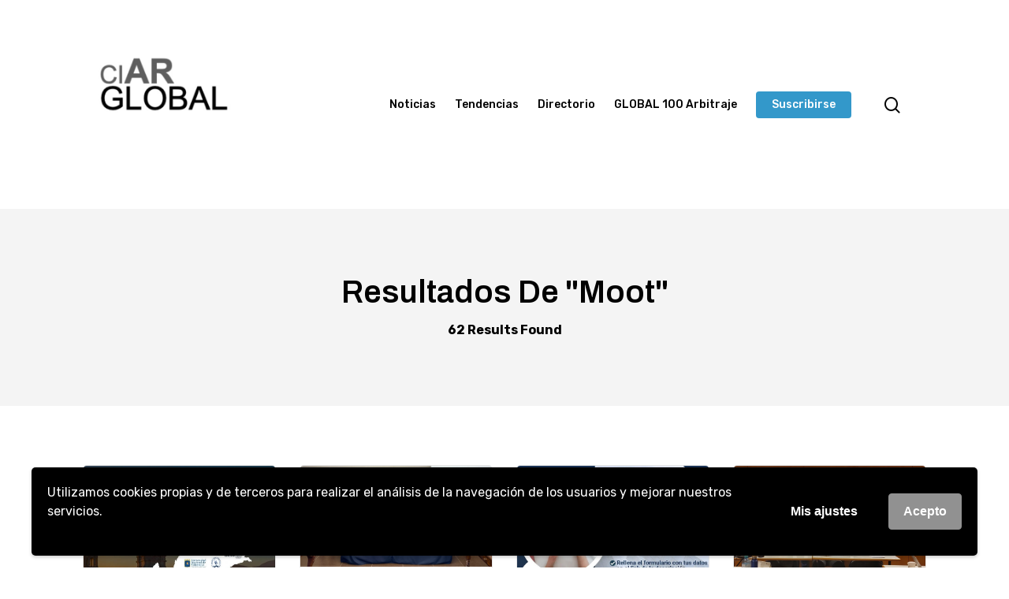

--- FILE ---
content_type: text/html; charset=UTF-8
request_url: https://ciarglobal.com/?s=moot
body_size: 15128
content:
<!DOCTYPE html>

<html lang="es" class="no-js" prefix="og: http://ogp.me/ns#">
<head>
<meta charset="UTF-8">
<title>You searched for moot &#124; Ciar Global</title>


<!-- SEO by Squirrly SEO 12.4.15 - https://plugin.squirrly.co/ -->

<meta name="robots" content="noindex,follow">
<meta name="googlebot" content="noindex,follow,max-snippet:-1,max-image-preview:large,max-video-preview:-1">
<meta name="bingbot" content="noindex,follow,max-snippet:-1,max-image-preview:large,max-video-preview:-1">

<meta name="description" content="ÚLTIMAS NOTICIAS ENTREVISTAS ENTREVISTAS ANÁLISIS" />
<meta name="keywords" content="deporte,Sports Arbitration Moot – SAM" />
<link rel="canonical" href="https://ciarglobal.com/search/moot" />

<link rel="next" href="https://ciarglobal.com/page/2/?s=moot" />
<link rel="alternate" type="application/rss+xml" href="https://ciarglobal.com/sitemap.xml" />

<meta name="dc.language" content="es" />
<meta name="dc.language.iso" content="es_ES" />
<meta name="dc.publisher" content="Redacción" />
<meta name="dc.title" content="You searched for moot &#124; Ciar Global" />
<meta name="dc.description" content="ÚLTIMAS NOTICIAS ENTREVISTAS ENTREVISTAS ANÁLISIS" />
<meta name="dc.date.issued" content="2017-09-04" />
<meta name="dc.date.updated" content="2022-05-23 11:10:45" />

<meta property="og:url" content="https://ciarglobal.com/search/moot" />
<meta property="og:title" content="You searched for moot &#124; Ciar Global" />
<meta property="og:description" content="ÚLTIMAS NOTICIAS ENTREVISTAS ENTREVISTAS ANÁLISIS" />
<meta property="og:type" content="website" />
<meta property="og:site_name" content="Ciar Global" />
<meta property="og:locale" content="es_ES" />

<meta property="twitter:url" content="https://ciarglobal.com/search/moot" />
<meta property="twitter:title" content="You searched for moot &#124; Ciar Global" />
<meta property="twitter:description" content="ÚLTIMAS NOTICIAS ENTREVISTAS ENTREVISTAS ANÁLISIS" />
<meta property="twitter:domain" content="Ciar Global" />
<meta property="twitter:card" content="summary" />
<meta property="twitter:site" content="https://twitter.com/CIAR_Global" />
<script async src='https://www.google-analytics.com/analytics.js'></script><script>(function(i,s,o,g,r,a,m){i['GoogleAnalyticsObject']=r;i[r]=i[r]||function(){(i[r].q=i[r].q||[]).push(arguments)},i[r].l=1*new Date();a=s.createElement(o), m=s.getElementsByTagName(o)[0];a.async=1;a.src=g;m.parentNode.insertBefore(a,m) })(window,document,'script','//www.google-analytics.com/analytics.js','ga'); ga('create', 'UA-68204553-1', 'auto');ga('send', 'pageview');</script>
<!-- /SEO by Squirrly SEO - WordPress SEO Plugin -->



	
	
	
	<meta name="viewport" content="width=device-width, initial-scale=1, maximum-scale=1, user-scalable=0" />
<link rel='dns-prefetch' href='//www.googletagmanager.com' />
<link rel='dns-prefetch' href='//fonts.googleapis.com' />
<link rel="alternate" type="application/rss+xml" title="Ciar Global &raquo; Feed" href="https://ciarglobal.com/feed/" />
<link rel="alternate" type="application/rss+xml" title="Ciar Global &raquo; Feed de los comentarios" href="https://ciarglobal.com/comments/feed/" />
<link rel="alternate" type="application/rss+xml" title="Ciar Global &raquo; Resultados de búsqueda del feed «moot»" href="https://ciarglobal.com/search/moot/feed/rss2/" />
<!-- ciarglobal.com is managing ads with Advanced Ads 2.0.16 – https://wpadvancedads.com/ --><script id="ciarg-ready">
			window.advanced_ads_ready=function(e,a){a=a||"complete";var d=function(e){return"interactive"===a?"loading"!==e:"complete"===e};d(document.readyState)?e():document.addEventListener("readystatechange",(function(a){d(a.target.readyState)&&e()}),{once:"interactive"===a})},window.advanced_ads_ready_queue=window.advanced_ads_ready_queue||[];		</script>
		<style id='wp-img-auto-sizes-contain-inline-css' type='text/css'>
img:is([sizes=auto i],[sizes^="auto," i]){contain-intrinsic-size:3000px 1500px}
/*# sourceURL=wp-img-auto-sizes-contain-inline-css */
</style>

<link rel='stylesheet' id='aca33b9c04-css' href='https://ciarglobal.com/wp-content/plugins/squirrly-seo/view/assets/css/frontend.min.css?ver=12.4.15' type='text/css' media='all' />
<style id='wp-emoji-styles-inline-css' type='text/css'>

	img.wp-smiley, img.emoji {
		display: inline !important;
		border: none !important;
		box-shadow: none !important;
		height: 1em !important;
		width: 1em !important;
		margin: 0 0.07em !important;
		vertical-align: -0.1em !important;
		background: none !important;
		padding: 0 !important;
	}
/*# sourceURL=wp-emoji-styles-inline-css */
</style>
<link rel='stylesheet' id='wp-block-library-css' href='https://ciarglobal.com/wp-includes/css/dist/block-library/style.min.css?ver=6.9' type='text/css' media='all' />
<style id='global-styles-inline-css' type='text/css'>
:root{--wp--preset--aspect-ratio--square: 1;--wp--preset--aspect-ratio--4-3: 4/3;--wp--preset--aspect-ratio--3-4: 3/4;--wp--preset--aspect-ratio--3-2: 3/2;--wp--preset--aspect-ratio--2-3: 2/3;--wp--preset--aspect-ratio--16-9: 16/9;--wp--preset--aspect-ratio--9-16: 9/16;--wp--preset--color--black: #000000;--wp--preset--color--cyan-bluish-gray: #abb8c3;--wp--preset--color--white: #ffffff;--wp--preset--color--pale-pink: #f78da7;--wp--preset--color--vivid-red: #cf2e2e;--wp--preset--color--luminous-vivid-orange: #ff6900;--wp--preset--color--luminous-vivid-amber: #fcb900;--wp--preset--color--light-green-cyan: #7bdcb5;--wp--preset--color--vivid-green-cyan: #00d084;--wp--preset--color--pale-cyan-blue: #8ed1fc;--wp--preset--color--vivid-cyan-blue: #0693e3;--wp--preset--color--vivid-purple: #9b51e0;--wp--preset--gradient--vivid-cyan-blue-to-vivid-purple: linear-gradient(135deg,rgb(6,147,227) 0%,rgb(155,81,224) 100%);--wp--preset--gradient--light-green-cyan-to-vivid-green-cyan: linear-gradient(135deg,rgb(122,220,180) 0%,rgb(0,208,130) 100%);--wp--preset--gradient--luminous-vivid-amber-to-luminous-vivid-orange: linear-gradient(135deg,rgb(252,185,0) 0%,rgb(255,105,0) 100%);--wp--preset--gradient--luminous-vivid-orange-to-vivid-red: linear-gradient(135deg,rgb(255,105,0) 0%,rgb(207,46,46) 100%);--wp--preset--gradient--very-light-gray-to-cyan-bluish-gray: linear-gradient(135deg,rgb(238,238,238) 0%,rgb(169,184,195) 100%);--wp--preset--gradient--cool-to-warm-spectrum: linear-gradient(135deg,rgb(74,234,220) 0%,rgb(151,120,209) 20%,rgb(207,42,186) 40%,rgb(238,44,130) 60%,rgb(251,105,98) 80%,rgb(254,248,76) 100%);--wp--preset--gradient--blush-light-purple: linear-gradient(135deg,rgb(255,206,236) 0%,rgb(152,150,240) 100%);--wp--preset--gradient--blush-bordeaux: linear-gradient(135deg,rgb(254,205,165) 0%,rgb(254,45,45) 50%,rgb(107,0,62) 100%);--wp--preset--gradient--luminous-dusk: linear-gradient(135deg,rgb(255,203,112) 0%,rgb(199,81,192) 50%,rgb(65,88,208) 100%);--wp--preset--gradient--pale-ocean: linear-gradient(135deg,rgb(255,245,203) 0%,rgb(182,227,212) 50%,rgb(51,167,181) 100%);--wp--preset--gradient--electric-grass: linear-gradient(135deg,rgb(202,248,128) 0%,rgb(113,206,126) 100%);--wp--preset--gradient--midnight: linear-gradient(135deg,rgb(2,3,129) 0%,rgb(40,116,252) 100%);--wp--preset--font-size--small: 13px;--wp--preset--font-size--medium: 20px;--wp--preset--font-size--large: 36px;--wp--preset--font-size--x-large: 42px;--wp--preset--spacing--20: 0.44rem;--wp--preset--spacing--30: 0.67rem;--wp--preset--spacing--40: 1rem;--wp--preset--spacing--50: 1.5rem;--wp--preset--spacing--60: 2.25rem;--wp--preset--spacing--70: 3.38rem;--wp--preset--spacing--80: 5.06rem;--wp--preset--shadow--natural: 6px 6px 9px rgba(0, 0, 0, 0.2);--wp--preset--shadow--deep: 12px 12px 50px rgba(0, 0, 0, 0.4);--wp--preset--shadow--sharp: 6px 6px 0px rgba(0, 0, 0, 0.2);--wp--preset--shadow--outlined: 6px 6px 0px -3px rgb(255, 255, 255), 6px 6px rgb(0, 0, 0);--wp--preset--shadow--crisp: 6px 6px 0px rgb(0, 0, 0);}:where(.is-layout-flex){gap: 0.5em;}:where(.is-layout-grid){gap: 0.5em;}body .is-layout-flex{display: flex;}.is-layout-flex{flex-wrap: wrap;align-items: center;}.is-layout-flex > :is(*, div){margin: 0;}body .is-layout-grid{display: grid;}.is-layout-grid > :is(*, div){margin: 0;}:where(.wp-block-columns.is-layout-flex){gap: 2em;}:where(.wp-block-columns.is-layout-grid){gap: 2em;}:where(.wp-block-post-template.is-layout-flex){gap: 1.25em;}:where(.wp-block-post-template.is-layout-grid){gap: 1.25em;}.has-black-color{color: var(--wp--preset--color--black) !important;}.has-cyan-bluish-gray-color{color: var(--wp--preset--color--cyan-bluish-gray) !important;}.has-white-color{color: var(--wp--preset--color--white) !important;}.has-pale-pink-color{color: var(--wp--preset--color--pale-pink) !important;}.has-vivid-red-color{color: var(--wp--preset--color--vivid-red) !important;}.has-luminous-vivid-orange-color{color: var(--wp--preset--color--luminous-vivid-orange) !important;}.has-luminous-vivid-amber-color{color: var(--wp--preset--color--luminous-vivid-amber) !important;}.has-light-green-cyan-color{color: var(--wp--preset--color--light-green-cyan) !important;}.has-vivid-green-cyan-color{color: var(--wp--preset--color--vivid-green-cyan) !important;}.has-pale-cyan-blue-color{color: var(--wp--preset--color--pale-cyan-blue) !important;}.has-vivid-cyan-blue-color{color: var(--wp--preset--color--vivid-cyan-blue) !important;}.has-vivid-purple-color{color: var(--wp--preset--color--vivid-purple) !important;}.has-black-background-color{background-color: var(--wp--preset--color--black) !important;}.has-cyan-bluish-gray-background-color{background-color: var(--wp--preset--color--cyan-bluish-gray) !important;}.has-white-background-color{background-color: var(--wp--preset--color--white) !important;}.has-pale-pink-background-color{background-color: var(--wp--preset--color--pale-pink) !important;}.has-vivid-red-background-color{background-color: var(--wp--preset--color--vivid-red) !important;}.has-luminous-vivid-orange-background-color{background-color: var(--wp--preset--color--luminous-vivid-orange) !important;}.has-luminous-vivid-amber-background-color{background-color: var(--wp--preset--color--luminous-vivid-amber) !important;}.has-light-green-cyan-background-color{background-color: var(--wp--preset--color--light-green-cyan) !important;}.has-vivid-green-cyan-background-color{background-color: var(--wp--preset--color--vivid-green-cyan) !important;}.has-pale-cyan-blue-background-color{background-color: var(--wp--preset--color--pale-cyan-blue) !important;}.has-vivid-cyan-blue-background-color{background-color: var(--wp--preset--color--vivid-cyan-blue) !important;}.has-vivid-purple-background-color{background-color: var(--wp--preset--color--vivid-purple) !important;}.has-black-border-color{border-color: var(--wp--preset--color--black) !important;}.has-cyan-bluish-gray-border-color{border-color: var(--wp--preset--color--cyan-bluish-gray) !important;}.has-white-border-color{border-color: var(--wp--preset--color--white) !important;}.has-pale-pink-border-color{border-color: var(--wp--preset--color--pale-pink) !important;}.has-vivid-red-border-color{border-color: var(--wp--preset--color--vivid-red) !important;}.has-luminous-vivid-orange-border-color{border-color: var(--wp--preset--color--luminous-vivid-orange) !important;}.has-luminous-vivid-amber-border-color{border-color: var(--wp--preset--color--luminous-vivid-amber) !important;}.has-light-green-cyan-border-color{border-color: var(--wp--preset--color--light-green-cyan) !important;}.has-vivid-green-cyan-border-color{border-color: var(--wp--preset--color--vivid-green-cyan) !important;}.has-pale-cyan-blue-border-color{border-color: var(--wp--preset--color--pale-cyan-blue) !important;}.has-vivid-cyan-blue-border-color{border-color: var(--wp--preset--color--vivid-cyan-blue) !important;}.has-vivid-purple-border-color{border-color: var(--wp--preset--color--vivid-purple) !important;}.has-vivid-cyan-blue-to-vivid-purple-gradient-background{background: var(--wp--preset--gradient--vivid-cyan-blue-to-vivid-purple) !important;}.has-light-green-cyan-to-vivid-green-cyan-gradient-background{background: var(--wp--preset--gradient--light-green-cyan-to-vivid-green-cyan) !important;}.has-luminous-vivid-amber-to-luminous-vivid-orange-gradient-background{background: var(--wp--preset--gradient--luminous-vivid-amber-to-luminous-vivid-orange) !important;}.has-luminous-vivid-orange-to-vivid-red-gradient-background{background: var(--wp--preset--gradient--luminous-vivid-orange-to-vivid-red) !important;}.has-very-light-gray-to-cyan-bluish-gray-gradient-background{background: var(--wp--preset--gradient--very-light-gray-to-cyan-bluish-gray) !important;}.has-cool-to-warm-spectrum-gradient-background{background: var(--wp--preset--gradient--cool-to-warm-spectrum) !important;}.has-blush-light-purple-gradient-background{background: var(--wp--preset--gradient--blush-light-purple) !important;}.has-blush-bordeaux-gradient-background{background: var(--wp--preset--gradient--blush-bordeaux) !important;}.has-luminous-dusk-gradient-background{background: var(--wp--preset--gradient--luminous-dusk) !important;}.has-pale-ocean-gradient-background{background: var(--wp--preset--gradient--pale-ocean) !important;}.has-electric-grass-gradient-background{background: var(--wp--preset--gradient--electric-grass) !important;}.has-midnight-gradient-background{background: var(--wp--preset--gradient--midnight) !important;}.has-small-font-size{font-size: var(--wp--preset--font-size--small) !important;}.has-medium-font-size{font-size: var(--wp--preset--font-size--medium) !important;}.has-large-font-size{font-size: var(--wp--preset--font-size--large) !important;}.has-x-large-font-size{font-size: var(--wp--preset--font-size--x-large) !important;}
/*# sourceURL=global-styles-inline-css */
</style>

<style id='classic-theme-styles-inline-css' type='text/css'>
/*! This file is auto-generated */
.wp-block-button__link{color:#fff;background-color:#32373c;border-radius:9999px;box-shadow:none;text-decoration:none;padding:calc(.667em + 2px) calc(1.333em + 2px);font-size:1.125em}.wp-block-file__button{background:#32373c;color:#fff;text-decoration:none}
/*# sourceURL=/wp-includes/css/classic-themes.min.css */
</style>
<link rel='stylesheet' id='salient-social-css' href='https://ciarglobal.com/wp-content/plugins/salient-social/css/style.css?ver=1.1' type='text/css' media='all' />
<style id='salient-social-inline-css' type='text/css'>

  .sharing-default-minimal .nectar-love.loved,
  body .nectar-social[data-color-override="override"].fixed > a:before, 
  body .nectar-social[data-color-override="override"].fixed .nectar-social-inner a,
  .sharing-default-minimal .nectar-social[data-color-override="override"] .nectar-social-inner a:hover {
    background-color: #3398ca;
  }
  .nectar-social.hover .nectar-love.loved,
  .nectar-social.hover > .nectar-love-button a:hover,
  .nectar-social[data-color-override="override"].hover > div a:hover,
  #single-below-header .nectar-social[data-color-override="override"].hover > div a:hover,
  .nectar-social[data-color-override="override"].hover .share-btn:hover,
  .sharing-default-minimal .nectar-social[data-color-override="override"] .nectar-social-inner a {
    border-color: #3398ca;
  }
  #single-below-header .nectar-social.hover .nectar-love.loved i,
  #single-below-header .nectar-social.hover[data-color-override="override"] a:hover,
  #single-below-header .nectar-social.hover[data-color-override="override"] a:hover i,
  #single-below-header .nectar-social.hover .nectar-love-button a:hover i,
  .nectar-love:hover i,
  .hover .nectar-love:hover .total_loves,
  .nectar-love.loved i,
  .nectar-social.hover .nectar-love.loved .total_loves,
  .nectar-social.hover .share-btn:hover, 
  .nectar-social[data-color-override="override"].hover .nectar-social-inner a:hover,
  .nectar-social[data-color-override="override"].hover > div:hover span,
  .sharing-default-minimal .nectar-social[data-color-override="override"] .nectar-social-inner a:not(:hover) i,
  .sharing-default-minimal .nectar-social[data-color-override="override"] .nectar-social-inner a:not(:hover) {
    color: #3398ca;
  }
/*# sourceURL=salient-social-inline-css */
</style>
<link rel='stylesheet' id='wp-show-posts-css' href='https://ciarglobal.com/wp-content/plugins/wp-show-posts/css/wp-show-posts-min.css?ver=1.1.6' type='text/css' media='all' />
<link rel='stylesheet' id='font-awesome-css' href='https://ciarglobal.com/wp-content/themes/salient/css/font-awesome.min.css?ver=4.6.4' type='text/css' media='all' />
<link rel='stylesheet' id='salient-grid-system-css' href='https://ciarglobal.com/wp-content/themes/salient/css/grid-system.css?ver=12.1.3' type='text/css' media='all' />
<link rel='stylesheet' id='main-styles-css' href='https://ciarglobal.com/wp-content/themes/salient/css/style.css?ver=12.1.3' type='text/css' media='all' />
<style id='main-styles-inline-css' type='text/css'>

		#page-header-bg { 
			background-color: #f4f4f4; 
		}
		#page-header-bg h1, #page-header-bg .result-num {
			color: #000000;
		}
		
html:not(.page-trans-loaded) { background-color: #ffffff; }
/*# sourceURL=main-styles-inline-css */
</style>
<link rel='stylesheet' id='nectar-ocm-simple-css' href='https://ciarglobal.com/wp-content/themes/salient/css/off-canvas/simple-dropdown.css?ver=12.1.3' type='text/css' media='all' />
<link rel='stylesheet' id='magnific-css' href='https://ciarglobal.com/wp-content/themes/salient/css/plugins/magnific.css?ver=8.6.0' type='text/css' media='all' />
<link rel='stylesheet' id='nectar_default_font_open_sans-css' href='https://fonts.googleapis.com/css?family=Open+Sans%3A300%2C400%2C600%2C700&#038;subset=latin%2Clatin-ext' type='text/css' media='all' />
<link rel='stylesheet' id='responsive-css' href='https://ciarglobal.com/wp-content/themes/salient/css/responsive.css?ver=12.1.3' type='text/css' media='all' />
<link rel='stylesheet' id='salient-child-style-css' href='https://ciarglobal.com/wp-content/themes/salient-child/style.css?ver=12.1.3' type='text/css' media='all' />
<link rel='stylesheet' id='skin-material-css' href='https://ciarglobal.com/wp-content/themes/salient/css/skin-material.css?ver=12.1.3' type='text/css' media='all' />
<link rel='stylesheet' id='nectar-widget-posts-css' href='https://ciarglobal.com/wp-content/themes/salient/css/elements/widget-nectar-posts.css?ver=12.1.3' type='text/css' media='all' />
<link rel='stylesheet' id='dynamic-css-css' href='https://ciarglobal.com/wp-content/themes/salient/css/salient-dynamic-styles.css?ver=90860' type='text/css' media='all' />
<style id='dynamic-css-inline-css' type='text/css'>
@media only screen and (min-width:1000px){body #ajax-content-wrap.no-scroll{min-height:calc(100vh - 265px);height:calc(100vh - 265px)!important;}}@media only screen and (min-width:1000px){#page-header-wrap.fullscreen-header,#page-header-wrap.fullscreen-header #page-header-bg,html:not(.nectar-box-roll-loaded) .nectar-box-roll > #page-header-bg.fullscreen-header,.nectar_fullscreen_zoom_recent_projects,#nectar_fullscreen_rows:not(.afterLoaded) > div{height:calc(100vh - 264px);}.wpb_row.vc_row-o-full-height.top-level,.wpb_row.vc_row-o-full-height.top-level > .col.span_12{min-height:calc(100vh - 264px);}html:not(.nectar-box-roll-loaded) .nectar-box-roll > #page-header-bg.fullscreen-header{top:265px;}.nectar-slider-wrap[data-fullscreen="true"]:not(.loaded),.nectar-slider-wrap[data-fullscreen="true"]:not(.loaded) .swiper-container{height:calc(100vh - 263px)!important;}.admin-bar .nectar-slider-wrap[data-fullscreen="true"]:not(.loaded),.admin-bar .nectar-slider-wrap[data-fullscreen="true"]:not(.loaded) .swiper-container{height:calc(100vh - 263px - 32px)!important;}}#nectar_fullscreen_rows{background-color:;}
body, .toggle h3 a, body .ui-widget, table, .bar_graph li span strong, #slide-out-widget-area .tagcloud a, body .container .woocommerce-message a.button, #search-results .result .title span, .woocommerce ul.products li.product h3, .woocommerce-page ul.products li.product h3, .row .col.section-title .nectar-love span, body .nectar-love span, body .nectar-social .nectar-love .nectar-love-count, body .carousel-heading h2, .sharing-default-minimal .nectar-social .social-text, body .sharing-default-minimal .nectar-love, .widget ul.nectar_widget[class*="nectar_blog_posts_"] > li .post-date, .single [data-post-hs="default_minimal"] #single-below-header span, .single .heading-title[data-header-style="default_minimal"] #single-below-header span {
    font-family: Rubik;
    font-size: 14px;
    line-height: 24px;
    font-weight: 400;
}

.blog-recent[data-style="minimal"] .meta {
    margin-bottom: 13px;
    display: none;
}

#sidebar .widget .nectar_widget[class*="nectar_blog_posts_"] > li .post-date {
    color: rgba(0,0,0,1);
    -webkit-transition: color 0.4s cubic-bezier(0.25, 1, 0.2, 1);
    transition: color 0.4s cubic-bezier(0.25, 1, 0.2, 1);
    display: none;
}

body.material:not([data-button-style^="rounded"]) .nectar-button.has-icon.large:not(.see-through):not(.see-through-2):not(.see-through-3) {
    padding-right: 39px;
    padding-left: 46px;
    display: none;
}

.nectar-post-grid .meta-date {
    margin-top: 20px;
    line-height: 1.1em;
    display: none;
    transition: color 0.45s cubic-bezier(.15,.75,.5,1) 0s;
}

body #page-header-bg h1, html body .row .col.section-title h1, .nectar-box-roll .overlaid-content h1 {
    font-family: 'Archivo';
    font-size: 50px;
    line-height: 60px;
    font-weight: 600;
}

.masonry.material .masonry-blog-item .grav-wrap img, .related-posts[data-style="material"] .grav-wrap img, .post-area.featured_img_left article .grav-wrap img, .nectar-recent-posts-single_featured .grav-wrap img, [data-style="list_featured_first_row"] .grav-wrap img {
    border-radius: 50%;
    width: 38px;
    height: 38px;
    margin-bottom: 0;
    margin-right: 13px;
    vertical-align: middle;
    display: inline-block;
    transition: all 0.4s cubic-bezier(0.2, 1, 0.2, 1);
    display: none;
}

body #sidebar h4, body .widget h4, body #footer-outer .widget h4 {
    font-family: Rubik;
    font-weight: 600!important;
    font-size: 20px;
    color: #000000;
}

.blog-recent[data-style="minimal"] .col i {
    background-color: transparent;
    color: inherit;
    height: auto;
    font-size: 20px;
    width: 23px;
    top: 0px;
    transition: transform .33s cubic-bezier(.75,0,.18,1);
    -webkit-transition: transform .33s cubic-bezier(.75,0,.18,1);
}



.masonry.material .masonry-blog-item .meta-category a, .related-posts[data-style="material"] .meta-category a, .post-area.featured_img_left article .meta-category a, .nectar-recent-posts-slider_multiple_visible .recent-post-container.container .strong a, .auto_meta_overlaid_spaced .masonry-blog-item .meta-category a {
    font-size: 14px;
    line-height: 19px;
    position: relative;
    display: inline-block;
    font-weight: 600;
    margin: 0 10px 10px 0;
    display: none;
}

.nectar-hor-list-item {
    box-sizing: border-box;
    position: relative;
    border-bottom: 1px solid rgba(0,0,0,0.12);
    /* padding: 10px; */
    padding-left: 20px;
    padding-right: 20px;
    padding-top: 8px;
    padding-bottom: 8px;
    margin-bottom: 0;
    -webkit-transition: all .4s cubic-bezier(0.2,0,0.15,1);
    -ms-transition: all .4s cubic-bezier(0.2,0,0.15,1);
    transition: all .4s cubic-bezier(0.2,0,0.15,1);
}
/*# sourceURL=dynamic-css-inline-css */
</style>
<link rel='stylesheet' id='redux-google-fonts-salient_redux-css' href='https://fonts.googleapis.com/css?family=Rubik%3A500%2C700%2C400%7CArchivo+Black%3A400%7CArchivo%3A600%2C700%7CNunito%3A400italic%2C400%7CMontserrat%3A500&#038;subset=latin&#038;ver=1741873519' type='text/css' media='all' />
<link rel='stylesheet' id='wpgdprc-front-css-css' href='https://ciarglobal.com/wp-content/plugins/wp-gdpr-compliance/Assets/css/front.css?ver=1706528382' type='text/css' media='all' />
<style id='wpgdprc-front-css-inline-css' type='text/css'>
:root{--wp-gdpr--bar--background-color: #000000;--wp-gdpr--bar--color: #ffffff;--wp-gdpr--button--background-color: #919191;--wp-gdpr--button--background-color--darken: #6a6a6a;--wp-gdpr--button--color: #ffffff;}
/*# sourceURL=wpgdprc-front-css-inline-css */
</style>
<script type="text/javascript" src="https://ciarglobal.com/wp-includes/js/dist/hooks.min.js?ver=dd5603f07f9220ed27f1" id="wp-hooks-js"></script>
<script type="text/javascript" id="say-what-js-js-extra">
/* <![CDATA[ */
var say_what_data = {"replacements":{"salient-core|Read Article|":"Leer art\u00edculo","salient|Category|":"Categor\u00eda","salient|Recommended For You|":"Art\u00edculos Relacionados","salient|Previous Post|":"Art\u00edculo Anterior","salient|Next Post|":"Art\u00edculo Siguiente","salient|Leave a Reply|":"Escribe un comentario","salient|My comment is..|":"Mi comentario es...","salient|Name|":"Nombre","salient|Save my name, email, and website in this browser for the next time I comment.|":"Guardar mi nombre, correo electr\u00f3nico y sitio web en este navegador para la pr\u00f3xima vez que comente.","salient|Tag|":"Etiqueta","salient|By|":"Por","salient|No Comments|":"Sin comentarios","salient|Submit Comment|":"Enviar Comentario","salient|Results For|":"Resultados de","salient-core|Results Found|":"Resultados Encontrados","salient|Page Not Found|":"P\u00e1gina no encontrada","salient|Back Home|":"Volver al inicio","salient|Page|":"P\u00e1gina","salient|Blog Post|":"Art\u00edculo","salient|Read More|":" ","salient|Search|":"Buscar","salient|Hit enter to search or ESC to close|":"Presione enter para buscar o ESC para cerrar"}};
//# sourceURL=say-what-js-js-extra
/* ]]> */
</script>
<script type="text/javascript" src="https://ciarglobal.com/wp-content/plugins/say-what/assets/build/frontend.js?ver=fd31684c45e4d85aeb4e" id="say-what-js-js"></script>
<script type="text/javascript" src="https://ciarglobal.com/wp-includes/js/jquery/jquery.min.js?ver=3.7.1" id="jquery-core-js"></script>
<script type="text/javascript" src="https://ciarglobal.com/wp-includes/js/jquery/jquery-migrate.min.js?ver=3.4.1" id="jquery-migrate-js"></script>

<!-- Fragmento de código de la etiqueta de Google (gtag.js) añadida por Site Kit -->
<!-- Fragmento de código de Google Analytics añadido por Site Kit -->
<script type="text/javascript" src="https://www.googletagmanager.com/gtag/js?id=GT-K82QHNF" id="google_gtagjs-js" async></script>
<script type="text/javascript" id="google_gtagjs-js-after">
/* <![CDATA[ */
window.dataLayer = window.dataLayer || [];function gtag(){dataLayer.push(arguments);}
gtag("set","linker",{"domains":["ciarglobal.com"]});
gtag("js", new Date());
gtag("set", "developer_id.dZTNiMT", true);
gtag("config", "GT-K82QHNF");
//# sourceURL=google_gtagjs-js-after
/* ]]> */
</script>
<script type="text/javascript" id="wpgdprc-front-js-js-extra">
/* <![CDATA[ */
var wpgdprcFront = {"ajaxUrl":"https://ciarglobal.com/wp-admin/admin-ajax.php","ajaxNonce":"49d72df5a4","ajaxArg":"security","pluginPrefix":"wpgdprc","blogId":"1","isMultiSite":"","locale":"es_ES","showSignUpModal":"","showFormModal":"","cookieName":"wpgdprc-consent-2","consentVersion":"2","path":"/","prefix":"wpgdprc","consents":[{"ID":1,"required":false,"placement":"head","content":"\u003Cscript type=\"text/javascript\"\u003E \u003C/script\u003E"}]};
//# sourceURL=wpgdprc-front-js-js-extra
/* ]]> */
</script>
<script type="text/javascript" src="https://ciarglobal.com/wp-content/plugins/wp-gdpr-compliance/Assets/js/front.min.js?ver=1706528382" id="wpgdprc-front-js-js"></script>
<link rel="https://api.w.org/" href="https://ciarglobal.com/wp-json/" /><link rel="EditURI" type="application/rsd+xml" title="RSD" href="https://ciarglobal.com/xmlrpc.php?rsd" />
<meta name="generator" content="WordPress 6.9" />
<meta name="generator" content="Site Kit by Google 1.170.0" /><!-- HFCM by 99 Robots - Snippet # 1: Facebook Domain Verification -->
<meta name="facebook-domain-verification" content="r6jxm6pdnpyxnyrm3k4ltn448nj1gl" />
<!-- /end HFCM by 99 Robots -->
<script type="text/javascript"> var root = document.getElementsByTagName( "html" )[0]; root.setAttribute( "class", "js" ); </script>
<!-- Metaetiquetas de Google AdSense añadidas por Site Kit -->
<meta name="google-adsense-platform-account" content="ca-host-pub-2644536267352236">
<meta name="google-adsense-platform-domain" content="sitekit.withgoogle.com">
<!-- Acabar con las metaetiquetas de Google AdSense añadidas por Site Kit -->
<meta name="generator" content="Powered by WPBakery Page Builder - drag and drop page builder for WordPress."/>
<link rel="icon" href="https://ciarglobal.com/wp-content/uploads/2025/03/cropped-logo-CIAR-Global-gris-32x32.jpg" sizes="32x32" />
<link rel="icon" href="https://ciarglobal.com/wp-content/uploads/2025/03/cropped-logo-CIAR-Global-gris-192x192.jpg" sizes="192x192" />
<link rel="apple-touch-icon" href="https://ciarglobal.com/wp-content/uploads/2025/03/cropped-logo-CIAR-Global-gris-180x180.jpg" />
<meta name="msapplication-TileImage" content="https://ciarglobal.com/wp-content/uploads/2025/03/cropped-logo-CIAR-Global-gris-270x270.jpg" />
<noscript><style> .wpb_animate_when_almost_visible { opacity: 1; }</style></noscript>	
</head>


<body data-rsssl=1 class="search search-results wp-theme-salient wp-child-theme-salient-child material wpb-js-composer js-comp-ver-6.4.1 vc_responsive aa-prefix-ciarg-" data-footer-reveal="1" data-footer-reveal-shadow="none" data-header-format="default" data-body-border="off" data-boxed-style="" data-header-breakpoint="1190" data-dropdown-style="minimal" data-cae="easeOutQuart" data-cad="700" data-megamenu-width="full-width" data-aie="zoom-out" data-ls="magnific" data-apte="standard" data-hhun="0" data-fancy-form-rcs="default" data-form-style="minimal" data-form-submit="regular" data-is="minimal" data-button-style="slightly_rounded_shadow" data-user-account-button="false" data-flex-cols="true" data-col-gap="default" data-header-inherit-rc="false" data-header-search="true" data-animated-anchors="true" data-ajax-transitions="true" data-full-width-header="false" data-slide-out-widget-area="true" data-slide-out-widget-area-style="simple" data-user-set-ocm="off" data-loading-animation="none" data-bg-header="false" data-responsive="1" data-ext-responsive="true" data-header-resize="1" data-header-color="custom" data-transparent-header="false" data-cart="false" data-remove-m-parallax="" data-remove-m-video-bgs="" data-m-animate="0" data-force-header-trans-color="light" data-smooth-scrolling="0" data-permanent-transparent="false" >
	
	<script type="text/javascript"> if(navigator.userAgent.match(/(Android|iPod|iPhone|iPad|BlackBerry|IEMobile|Opera Mini)/)) { document.body.className += " using-mobile-browser "; } </script><div class="ocm-effect-wrap"><div class="ocm-effect-wrap-inner"><div id="ajax-loading-screen" data-disable-mobile="1" data-disable-fade-on-click="0" data-effect="standard" data-method="standard"><div class="loading-icon none"><div class="material-icon">
									 <div class="spinner">
										 <div class="right-side"><div class="bar"></div></div>
										 <div class="left-side"><div class="bar"></div></div>
									 </div>
									 <div class="spinner color-2">
										 <div class="right-side"><div class="bar"></div></div>
										 <div class="left-side"><div class="bar"></div></div>
									 </div>
								 </div></div></div>	
	<div id="header-space"  data-header-mobile-fixed='1'></div> 
	
		
	<div id="header-outer" data-has-menu="true" data-has-buttons="yes" data-header-button_style="default" data-using-pr-menu="false" data-mobile-fixed="1" data-ptnm="false" data-lhe="animated_underline" data-user-set-bg="#ffffff" data-format="default" data-permanent-transparent="false" data-megamenu-rt="1" data-remove-fixed="0" data-header-resize="1" data-cart="false" data-transparency-option="0" data-box-shadow="none" data-shrink-num="6" data-using-secondary="0" data-using-logo="1" data-logo-height="225" data-m-logo-height="210" data-padding="20" data-full-width="false" data-condense="false" >
		
		
<div id="search-outer" class="nectar">
	<div id="search">
		<div class="container">
			 <div id="search-box">
				 <div class="inner-wrap">
					 <div class="col span_12">
						  <form role="search" action="https://ciarglobal.com/" method="GET">
														 <input type="text" name="s"  value="" placeholder="Buscar" /> 
							 								
						<span>Presione enter para buscar o ESC para cerrar</span>						</form>
					</div><!--/span_12-->
				</div><!--/inner-wrap-->
			 </div><!--/search-box-->
			 <div id="close"><a href="#">
				<span class="close-wrap"> <span class="close-line close-line1"></span> <span class="close-line close-line2"></span> </span>				 </a></div>
		 </div><!--/container-->
	</div><!--/search-->
</div><!--/search-outer-->

<header id="top">
	<div class="container">
		<div class="row">
			<div class="col span_3">
				<a id="logo" href="https://ciarglobal.com" data-supplied-ml-starting-dark="false" data-supplied-ml-starting="false" data-supplied-ml="false" >
					<img class="stnd default-logo" alt="Ciar Global" src="https://ciarglobal.com/wp-content/uploads/2025/03/cropped-logo-CIAR-Global-gris.jpg" srcset="https://ciarglobal.com/wp-content/uploads/2025/03/cropped-logo-CIAR-Global-gris.jpg 1x, https://ciarglobal.com/wp-content/uploads/2025/03/cropped-logo-CIAR-Global-gris.jpg 2x" /> 
				</a>
				
							</div><!--/span_3-->
			
			<div class="col span_9 col_last">
									<a class="mobile-search" href="#searchbox"><span class="nectar-icon icon-salient-search" aria-hidden="true"></span></a>
										<div class="slide-out-widget-area-toggle mobile-icon simple" data-custom-color="false" data-icon-animation="simple-transform">
						<div> <a href="#sidewidgetarea" aria-label="Navigation Menu" aria-expanded="false" class="closed">
							<span aria-hidden="true"> <i class="lines-button x2"> <i class="lines"></i> </i> </span>
						</a></div> 
					</div>
								
									
					<nav>
						
						<ul class="sf-menu">	
							<li id="menu-item-9163" class="menu-item menu-item-type-post_type menu-item-object-page menu-item-has-children menu-item-9163"><a href="https://ciarglobal.com/noticias-de-arbitraje/">Noticias</a>
<ul class="sub-menu">
	<li id="menu-item-37" class="menu-item menu-item-type-post_type menu-item-object-page menu-item-37"><a href="https://ciarglobal.com/entrevistas-arbitraje/">Entrevistas</a></li>
	<li id="menu-item-36" class="menu-item menu-item-type-post_type menu-item-object-page menu-item-36"><a href="https://ciarglobal.com/analisis-arbitraje/">Análisis</a></li>
	<li id="menu-item-13512" class="menu-item menu-item-type-taxonomy menu-item-object-category menu-item-13512"><a href="https://ciarglobal.com/category/moving-arbitration-up/">Moving Arbitration Up</a></li>
	<li id="menu-item-299" class="menu-item menu-item-type-post_type menu-item-object-page menu-item-299"><a href="https://ciarglobal.com/eventos-arbitraje/">Eventos</a></li>
	<li id="menu-item-12844" class="menu-item menu-item-type-taxonomy menu-item-object-category menu-item-12844"><a href="https://ciarglobal.com/category/personas/">Personas</a></li>
	<li id="menu-item-34" class="menu-item menu-item-type-post_type menu-item-object-page menu-item-34"><a href="https://ciarglobal.com/blog-arbitraje/">Blog</a></li>
	<li id="menu-item-12617" class="menu-item menu-item-type-taxonomy menu-item-object-category menu-item-12617"><a href="https://ciarglobal.com/category/ciarglobal-news-by-jiggslaw/">News by JIGGSLAW</a></li>
</ul>
</li>
<li id="menu-item-13101" class="menu-item menu-item-type-taxonomy menu-item-object-category menu-item-13101"><a href="https://ciarglobal.com/category/tendencias/">Tendencias</a></li>
<li id="menu-item-3589" class="menu-item menu-item-type-post_type menu-item-object-page menu-item-3589"><a href="https://ciarglobal.com/directorio-de-arbitraje/">Directorio</a></li>
<li id="menu-item-5733" class="menu-item menu-item-type-post_type menu-item-object-page menu-item-5733"><a href="https://ciarglobal.com/global100-arbitraje/">GLOBAL 100 Arbitraje</a></li>
<li id="menu-item-9458" class="menu-item menu-item-type-post_type menu-item-object-page button_solid_color menu-item-9458"><a href="https://ciarglobal.com/suscribirse/">Suscribirse</a></li>
						</ul>
						

													<ul class="buttons sf-menu" data-user-set-ocm="off">
								
								<li id="search-btn"><div><a href="#searchbox"><span class="icon-salient-search" aria-hidden="true"></span></a></div> </li>								
							</ul>
												
					</nav>
					
										
				</div><!--/span_9-->
				
								
			</div><!--/row-->
			
<div id="mobile-menu" data-mobile-fixed="1">    
	
	<div class="inner">
		
				
		<div class="menu-items-wrap" data-has-secondary-text="false">
			
			<ul>
				<li class="menu-item menu-item-type-post_type menu-item-object-page menu-item-has-children menu-item-9163"><a href="https://ciarglobal.com/noticias-de-arbitraje/">Noticias</a>
<ul class="sub-menu">
	<li class="menu-item menu-item-type-post_type menu-item-object-page menu-item-37"><a href="https://ciarglobal.com/entrevistas-arbitraje/">Entrevistas</a></li>
	<li class="menu-item menu-item-type-post_type menu-item-object-page menu-item-36"><a href="https://ciarglobal.com/analisis-arbitraje/">Análisis</a></li>
	<li class="menu-item menu-item-type-taxonomy menu-item-object-category menu-item-13512"><a href="https://ciarglobal.com/category/moving-arbitration-up/">Moving Arbitration Up</a></li>
	<li class="menu-item menu-item-type-post_type menu-item-object-page menu-item-299"><a href="https://ciarglobal.com/eventos-arbitraje/">Eventos</a></li>
	<li class="menu-item menu-item-type-taxonomy menu-item-object-category menu-item-12844"><a href="https://ciarglobal.com/category/personas/">Personas</a></li>
	<li class="menu-item menu-item-type-post_type menu-item-object-page menu-item-34"><a href="https://ciarglobal.com/blog-arbitraje/">Blog</a></li>
	<li class="menu-item menu-item-type-taxonomy menu-item-object-category menu-item-12617"><a href="https://ciarglobal.com/category/ciarglobal-news-by-jiggslaw/">News by JIGGSLAW</a></li>
</ul>
</li>
<li class="menu-item menu-item-type-taxonomy menu-item-object-category menu-item-13101"><a href="https://ciarglobal.com/category/tendencias/">Tendencias</a></li>
<li class="menu-item menu-item-type-post_type menu-item-object-page menu-item-3589"><a href="https://ciarglobal.com/directorio-de-arbitraje/">Directorio</a></li>
<li class="menu-item menu-item-type-post_type menu-item-object-page menu-item-5733"><a href="https://ciarglobal.com/global100-arbitraje/">GLOBAL 100 Arbitraje</a></li>
<li class="menu-item menu-item-type-post_type menu-item-object-page menu-item-9458"><a href="https://ciarglobal.com/suscribirse/">Suscribirse</a></li>
				
				 
			</ul>
			
						
		</div><!--/menu-items-wrap-->
		
		<div class="below-menu-items-wrap">
					</div><!--/below-menu-items-wrap-->
	
	</div><!--/inner-->
	
</div><!--/mobile-menu-->
		</div><!--/container-->
	</header>
		
	</div>
	
		
	<div id="ajax-content-wrap">
		
		
<div id="page-header-bg" data-midnight="light" data-text-effect="none" data-bg-pos="center" data-alignment="center" data-alignment-v="middle" data-height="250">
	
		
	<div class="container">
		<div class="row">
			<div class="col span_6 ">
				<div class="inner-wrap">
					<h1>Resultados de <span>"moot"</span></h1>	
					<span class="result-num">62 results found</span>					</div>
				</div>
			</div>
		</div>
	</div>


<div class="container-wrap" data-layout="masonry-no-sidebar">
	
	<div class="container main-content">

		<div class="row">
			
						<div class="col span_12">
				
				<div id="search-results" data-layout="masonry-no-sidebar">
						
													<article class="result" data-post-thumb="1">
									<div class="inner-wrap">
										<a href="https://ciarglobal.com/ii-moot-de-arbitraje-peruano-23-de-mayo-22-de-junio-de-2024/"><img width="819" height="1024" src="https://ciarglobal.com/wp-content/uploads/2024/04/MAP-2024.jpg" class="attachment-full size-full skip-lazy wp-post-image" alt="" title="" decoding="async" fetchpriority="high" srcset="https://ciarglobal.com/wp-content/uploads/2024/04/MAP-2024.jpg 819w, https://ciarglobal.com/wp-content/uploads/2024/04/MAP-2024-240x300.jpg 240w, https://ciarglobal.com/wp-content/uploads/2024/04/MAP-2024-768x960.jpg 768w" sizes="(max-width: 819px) 100vw, 819px" /></a>										<h2 class="title"><a href="https://ciarglobal.com/ii-moot-de-arbitraje-peruano-23-de-mayo-22-de-junio-de-2024/">II Moot de Arbitraje Peruano, 23 de mayo-22 de junio de 2024</a> <span>Artículo</span></h2>
																			</div>
								</article><!--/search-result-->	
								
																<article class="result" data-post-thumb="1">
									<div class="inner-wrap">
										<a href="https://ciarglobal.com/celebrado-el-i-moot-de-arbitraje-peruano/"><img width="600" height="317" src="https://ciarglobal.com/wp-content/uploads/2023/07/moot-peru.png" class="attachment-full size-full skip-lazy wp-post-image" alt="" title="" decoding="async" srcset="https://ciarglobal.com/wp-content/uploads/2023/07/moot-peru.png 600w, https://ciarglobal.com/wp-content/uploads/2023/07/moot-peru-300x159.png 300w" sizes="(max-width: 600px) 100vw, 600px" /></a>										<h2 class="title"><a href="https://ciarglobal.com/celebrado-el-i-moot-de-arbitraje-peruano/">Celebrado el I MOOT de Arbitraje Peruano</a> <span>Artículo</span></h2>
																			</div>
								</article><!--/search-result-->	
								
																<article class="result" data-post-thumb="1">
									<div class="inner-wrap">
										<a href="https://ciarglobal.com/primera-edicion-del-moot-de-arbitraje-peruano/"><img width="798" height="674" src="https://ciarglobal.com/wp-content/uploads/2023/05/MOOt-arbitraje-peruano.png" class="attachment-full size-full skip-lazy wp-post-image" alt="" title="" decoding="async" srcset="https://ciarglobal.com/wp-content/uploads/2023/05/MOOt-arbitraje-peruano.png 798w, https://ciarglobal.com/wp-content/uploads/2023/05/MOOt-arbitraje-peruano-300x253.png 300w, https://ciarglobal.com/wp-content/uploads/2023/05/MOOt-arbitraje-peruano-768x649.png 768w" sizes="(max-width: 798px) 100vw, 798px" /></a>										<h2 class="title"><a href="https://ciarglobal.com/primera-edicion-del-moot-de-arbitraje-peruano/">Primera edición del MOOT de Arbitraje Peruano</a> <span>Artículo</span></h2>
																			</div>
								</article><!--/search-result-->	
								
																<article class="result" data-post-thumb="1">
									<div class="inner-wrap">
										<a href="https://ciarglobal.com/cronica-de-una-competicion-de-arbitraje-1-dia-en-la-preparacion-de-un-moot/"><img width="1599" height="899" src="https://ciarglobal.com/wp-content/uploads/2023/04/cronicavis.jpg" class="attachment-full size-full skip-lazy wp-post-image" alt="" title="" decoding="async" loading="lazy" srcset="https://ciarglobal.com/wp-content/uploads/2023/04/cronicavis.jpg 1599w, https://ciarglobal.com/wp-content/uploads/2023/04/cronicavis-300x169.jpg 300w, https://ciarglobal.com/wp-content/uploads/2023/04/cronicavis-1024x576.jpg 1024w, https://ciarglobal.com/wp-content/uploads/2023/04/cronicavis-768x432.jpg 768w, https://ciarglobal.com/wp-content/uploads/2023/04/cronicavis-1536x864.jpg 1536w" sizes="auto, (max-width: 1599px) 100vw, 1599px" /></a>										<h2 class="title"><a href="https://ciarglobal.com/cronica-de-una-competicion-de-arbitraje-1-dia-en-la-preparacion-de-un-moot/">Crónica de una competición de arbitraje: 1 día en la preparación de un MOOT</a> <span>Artículo</span></h2>
																			</div>
								</article><!--/search-result-->	
								
																<article class="result" data-post-thumb="1">
									<div class="inner-wrap">
										<a href="https://ciarglobal.com/ucrania-pide-excluir-de-los-moot-a-las-universidades-rusas-proguerra/"><img width="1000" height="665" src="https://ciarglobal.com/wp-content/uploads/2023/02/Ucrania.jpg" class="attachment-full size-full skip-lazy wp-post-image" alt="" title="" decoding="async" loading="lazy" srcset="https://ciarglobal.com/wp-content/uploads/2023/02/Ucrania.jpg 1000w, https://ciarglobal.com/wp-content/uploads/2023/02/Ucrania-300x200.jpg 300w, https://ciarglobal.com/wp-content/uploads/2023/02/Ucrania-768x511.jpg 768w, https://ciarglobal.com/wp-content/uploads/2023/02/Ucrania-900x600.jpg 900w" sizes="auto, (max-width: 1000px) 100vw, 1000px" /></a>										<h2 class="title"><a href="https://ciarglobal.com/ucrania-pide-excluir-de-los-moot-a-las-universidades-rusas-proguerra/">Ucrania pide excluir de los MOOT a las Universidades rusas pro-guerra</a> <span>Artículo</span></h2>
																			</div>
								</article><!--/search-result-->	
								
																<article class="result" data-post-thumb="1">
									<div class="inner-wrap">
										<a href="https://ciarglobal.com/universidad-autonoma-de-mexico-gana-moot-de-arbitraje-inversionista-estado/"><img width="884" height="484" src="https://ciarglobal.com/wp-content/uploads/2023/02/MOOT-MEXICO.png" class="attachment-full size-full skip-lazy wp-post-image" alt="" title="" decoding="async" loading="lazy" srcset="https://ciarglobal.com/wp-content/uploads/2023/02/MOOT-MEXICO.png 884w, https://ciarglobal.com/wp-content/uploads/2023/02/MOOT-MEXICO-300x164.png 300w, https://ciarglobal.com/wp-content/uploads/2023/02/MOOT-MEXICO-768x420.png 768w" sizes="auto, (max-width: 884px) 100vw, 884px" /></a>										<h2 class="title"><a href="https://ciarglobal.com/universidad-autonoma-de-mexico-gana-moot-de-arbitraje-inversionista-estado/">Universidad Nacional Autónoma de México gana MOOT de Arbitraje de inversión</a> <span>Artículo</span></h2>
																			</div>
								</article><!--/search-result-->	
								
																<article class="result" data-post-thumb="1">
									<div class="inner-wrap">
										<a href="https://ciarglobal.com/sports-arbitration-moot-inscripciones-abiertas/"><img width="823" height="699" src="https://ciarglobal.com/wp-content/uploads/2022/09/SAM2022.png" class="attachment-full size-full skip-lazy wp-post-image" alt="" title="" decoding="async" loading="lazy" srcset="https://ciarglobal.com/wp-content/uploads/2022/09/SAM2022.png 823w, https://ciarglobal.com/wp-content/uploads/2022/09/SAM2022-300x255.png 300w, https://ciarglobal.com/wp-content/uploads/2022/09/SAM2022-768x652.png 768w" sizes="auto, (max-width: 823px) 100vw, 823px" /></a>										<h2 class="title"><a href="https://ciarglobal.com/sports-arbitration-moot-inscripciones-abiertas/">Sports Arbitration Moot ¡Inscripciones abiertas!</a> <span>Artículo</span></h2>
																			</div>
								</article><!--/search-result-->	
								
																<article class="result" data-post-thumb="1">
									<div class="inner-wrap">
										<a href="https://ciarglobal.com/universidad-de-cadiz-gana-14-edicion-de-competicion-de-arbitraje-mootmadrid/"><img width="1013" height="533" src="https://ciarglobal.com/wp-content/uploads/2022/04/Universidad-de-Cádiz-mootmadrid.png" class="attachment-full size-full skip-lazy wp-post-image" alt="" title="" decoding="async" loading="lazy" srcset="https://ciarglobal.com/wp-content/uploads/2022/04/Universidad-de-Cádiz-mootmadrid.png 1013w, https://ciarglobal.com/wp-content/uploads/2022/04/Universidad-de-Cádiz-mootmadrid-300x158.png 300w, https://ciarglobal.com/wp-content/uploads/2022/04/Universidad-de-Cádiz-mootmadrid-768x404.png 768w" sizes="auto, (max-width: 1013px) 100vw, 1013px" /></a>										<h2 class="title"><a href="https://ciarglobal.com/universidad-de-cadiz-gana-14-edicion-de-competicion-de-arbitraje-mootmadrid/">Universidad de Cádiz gana 14 edición de competición de arbitraje MOOTmadrid</a> <span>Artículo</span></h2>
																			</div>
								</article><!--/search-result-->	
								
																<article class="result" data-post-thumb="1">
									<div class="inner-wrap">
										<a href="https://ciarglobal.com/equipo-de-derecho-de-la-unam-gana-up-icc-moot-por-tercer-ano-consecutivo/"><img width="1038" height="541" src="https://ciarglobal.com/wp-content/uploads/2021/11/EquipoUNAMMoot.png" class="attachment-full size-full skip-lazy wp-post-image" alt="" title="" decoding="async" loading="lazy" srcset="https://ciarglobal.com/wp-content/uploads/2021/11/EquipoUNAMMoot.png 1038w, https://ciarglobal.com/wp-content/uploads/2021/11/EquipoUNAMMoot-300x156.png 300w, https://ciarglobal.com/wp-content/uploads/2021/11/EquipoUNAMMoot-1024x534.png 1024w, https://ciarglobal.com/wp-content/uploads/2021/11/EquipoUNAMMoot-768x400.png 768w" sizes="auto, (max-width: 1038px) 100vw, 1038px" /></a>										<h2 class="title"><a href="https://ciarglobal.com/equipo-de-derecho-de-la-unam-gana-up-icc-moot-por-tercer-ano-consecutivo/">Equipo de Derecho de la UNAM gana UP ICC Moot por tercer año consecutivo</a> <span>Artículo</span></h2>
																			</div>
								</article><!--/search-result-->	
								
																<article class="result" data-post-thumb="1">
									<div class="inner-wrap">
										<a href="https://ciarglobal.com/sports-arbitration-moot-2022-registrate-ya/"><img width="764" height="499" src="https://ciarglobal.com/wp-content/uploads/2021/09/SAM.png" class="attachment-full size-full skip-lazy wp-post-image" alt="" title="" decoding="async" loading="lazy" srcset="https://ciarglobal.com/wp-content/uploads/2021/09/SAM.png 764w, https://ciarglobal.com/wp-content/uploads/2021/09/SAM-300x196.png 300w" sizes="auto, (max-width: 764px) 100vw, 764px" /></a>										<h2 class="title"><a href="https://ciarglobal.com/sports-arbitration-moot-2022-registrate-ya/">Sports Arbitration Moot 2022 &#8211; ¡Regístrate ya!</a> <span>Artículo</span></h2>
																			</div>
								</article><!--/search-result-->	
								
								
				</div><!--/search-results-->
				
									<div id="pagination" data-layout="masonry-no-sidebar">
						<div class="prev"></div>
						<div class="next"><a href="https://ciarglobal.com/page/2/?s=moot" >Next Entries &raquo;</a></div>
					</div>	
								
			</div><!--/span_9-->
			
					
		</div><!--/row-->
		
	</div><!--/container-->

</div><!--/container-wrap-->


<div id="footer-outer" data-cols="2" data-custom-color="true" data-disable-copyright="true" data-matching-section-color="true" data-copyright-line="false" data-using-bg-img="false" data-bg-img-overlay="0.5" data-full-width="false" data-using-widget-area="true" data-link-hover="default">
	
		
	<div id="footer-widgets" data-has-widgets="true" data-cols="2">
		
		<div class="container">
			
						
			<div class="row">
				
								
				<div class="col span_6">
					<!-- Footer widget area 1 -->
					<div id="text-3" class="widget widget_text">			<div class="textwidget"><p>Ciar Global © 2021. Todos los derechos reservados.</p>
</div>
		</div><div id="categories-4" class="widget widget_categories"><h4>Categories</h4>
			<ul>
					<li class="cat-item cat-item-18"><a href="https://ciarglobal.com/category/analisis/">Análisis</a>
</li>
	<li class="cat-item cat-item-1113"><a href="https://ciarglobal.com/category/arbitraje-covid19/">arbitraje covid19</a>
</li>
	<li class="cat-item cat-item-1"><a href="https://ciarglobal.com/category/articulos/">Artículos</a>
</li>
	<li class="cat-item cat-item-1941"><a href="https://ciarglobal.com/category/asesoria-en-litigios/">Asesoría en Litigios</a>
</li>
	<li class="cat-item cat-item-40"><a href="https://ciarglobal.com/category/blog/">Blog</a>
</li>
	<li class="cat-item cat-item-11"><a href="https://ciarglobal.com/category/articulos/entrevistas/">Entrevistas</a>
</li>
	<li class="cat-item cat-item-9"><a href="https://ciarglobal.com/category/eventos/">Eventos</a>
</li>
	<li class="cat-item cat-item-2027"><a href="https://ciarglobal.com/category/moving-arbitration-up/">Moving Arbitration Up</a>
</li>
	<li class="cat-item cat-item-2"><a href="https://ciarglobal.com/category/noticias-de-arbitraje/notas-de-prensa/">Notas de prensa</a>
</li>
	<li class="cat-item cat-item-5"><a href="https://ciarglobal.com/category/noticias-de-arbitraje/">Noticias</a>
</li>
	<li class="cat-item cat-item-10"><a href="https://ciarglobal.com/category/articulos/opinion/">Opinión</a>
</li>
	<li class="cat-item cat-item-2000"><a href="https://ciarglobal.com/category/ciarglobal-news-by-jiggslaw/">Our News by</a>
</li>
	<li class="cat-item cat-item-161"><a href="https://ciarglobal.com/category/personas/">Personas</a>
</li>
	<li class="cat-item cat-item-2009"><a href="https://ciarglobal.com/category/tendencias/">Tendencias</a>
</li>
			</ul>

			</div>					</div><!--/span_3-->
					
											
						<div class="col span_6">
							<!-- Footer widget area 2 -->
							<div id="text-4" class="widget widget_text">			<div class="textwidget"><p align="right"><a href="https://ciarglobal.com/aviso-legal/">Aviso Legal</a> | <a href="https://ciarglobal.com/politica-de-privacidad/">Política de Privacidad</a> | <a href="https://ciarglobal.com/politica-de-cookies/">Política de Cookies</a></p>
</div>
		</div>								
							</div><!--/span_3-->
							
												
						
													
															
							</div><!--/row-->
							
														
						</div><!--/container-->
						
					</div><!--/footer-widgets-->
					
						
</div><!--/footer-outer-->


</div> <!--/ajax-content-wrap-->

	<a id="to-top" class="
	mobile-enabled	"><i class="fa fa-angle-up"></i></a>
	</div></div><!--/ocm-effect-wrap--><div class="wpgdprc-consent-bar wpgdprc-consent-bar--position-bottom" style="display: none;">
	<div class="wpgdprc-consent-bar__inner">
		<div class="wpgdprc-consent-bar__container">
			<div class="wpgdprc-consent-bar__content">
				<div class="wpgdprc-consent-bar__column wpgdprc-consent-bar__column--notice">
					<div class="wpgdprc-consent-bar__notice"><p>Utilizamos cookies propias y de terceros para realizar el análisis de la navegación de los usuarios y mejorar nuestros servicios.</p>
</div>
				</div>
				<div class="wpgdprc-consent-bar__column wpgdprc-consent-bar__column--settings">
					<button type="button" class="wpgdprc-button wpgdprc-button--settings"
							data-micromodal-trigger="wpgdprc-consent-modal"
							aria-expanded="false"
							aria-haspopup="true"
					>
						Mis ajustes					</button>
				</div>
				<div class="wpgdprc-consent-bar__column wpgdprc-consent-bar__column--accept">
					<button type="button" class="wpgdprc-button wpgdprc-button--accept">
						Acepto					</button>
				</div>
			</div>
		</div>
	</div>
</div>
<script type="speculationrules">
{"prefetch":[{"source":"document","where":{"and":[{"href_matches":"/*"},{"not":{"href_matches":["/wp-*.php","/wp-admin/*","/wp-content/uploads/*","/wp-content/*","/wp-content/plugins/*","/wp-content/themes/salient-child/*","/wp-content/themes/salient/*","/*\\?(.+)"]}},{"not":{"selector_matches":"a[rel~=\"nofollow\"]"}},{"not":{"selector_matches":".no-prefetch, .no-prefetch a"}}]},"eagerness":"conservative"}]}
</script>
<script type="text/javascript" id="salient-social-js-extra">
/* <![CDATA[ */
var nectarLove = {"ajaxurl":"https://ciarglobal.com/wp-admin/admin-ajax.php","postID":"15585","rooturl":"https://ciarglobal.com","loveNonce":"ba6d630561"};
//# sourceURL=salient-social-js-extra
/* ]]> */
</script>
<script type="text/javascript" src="https://ciarglobal.com/wp-content/plugins/salient-social/js/salient-social.js?ver=1.1" id="salient-social-js"></script>
<script type="text/javascript" src="https://ciarglobal.com/wp-content/themes/salient/js/third-party/jquery.easing.js?ver=1.3" id="jquery-easing-js"></script>
<script type="text/javascript" src="https://ciarglobal.com/wp-content/themes/salient/js/third-party/jquery.mousewheel.js?ver=3.1.13" id="jquery-mousewheel-js"></script>
<script type="text/javascript" src="https://ciarglobal.com/wp-content/themes/salient/js/priority.js?ver=12.1.3" id="nectar_priority-js"></script>
<script type="text/javascript" src="https://ciarglobal.com/wp-content/themes/salient/js/third-party/transit.js?ver=0.9.9" id="nectar-transit-js"></script>
<script type="text/javascript" src="https://ciarglobal.com/wp-content/themes/salient/js/third-party/waypoints.js?ver=4.0.1" id="nectar-waypoints-js"></script>
<script type="text/javascript" src="https://ciarglobal.com/wp-content/plugins/salient-portfolio/js/third-party/imagesLoaded.min.js?ver=4.1.4" id="imagesLoaded-js"></script>
<script type="text/javascript" src="https://ciarglobal.com/wp-content/themes/salient/js/third-party/hoverintent.js?ver=1.9" id="hoverintent-js"></script>
<script type="text/javascript" src="https://ciarglobal.com/wp-content/themes/salient/js/third-party/magnific.js?ver=7.0.1" id="magnific-js"></script>
<script type="text/javascript" src="https://ciarglobal.com/wp-content/plugins/salient-portfolio/js/third-party/isotope.min.js?ver=7.6" id="isotope-js"></script>
<script type="text/javascript" src="https://ciarglobal.com/wp-content/themes/salient/js/third-party/superfish.js?ver=1.4.8" id="superfish-js"></script>
<script type="text/javascript" id="nectar-frontend-js-extra">
/* <![CDATA[ */
var nectarLove = {"ajaxurl":"https://ciarglobal.com/wp-admin/admin-ajax.php","postID":"15585","rooturl":"https://ciarglobal.com","disqusComments":"false","loveNonce":"ba6d630561","mapApiKey":""};
//# sourceURL=nectar-frontend-js-extra
/* ]]> */
</script>
<script type="text/javascript" src="https://ciarglobal.com/wp-content/themes/salient/js/init.js?ver=12.1.3" id="nectar-frontend-js"></script>
<script type="text/javascript" src="https://ciarglobal.com/wp-content/plugins/salient-core/js/third-party/touchswipe.min.js?ver=1.0" id="touchswipe-js"></script>
<script type="text/javascript" src="https://ciarglobal.com/wp-content/plugins/advanced-ads/admin/assets/js/advertisement.js?ver=2.0.16" id="advanced-ads-find-adblocker-js"></script>
<script id="wp-emoji-settings" type="application/json">
{"baseUrl":"https://s.w.org/images/core/emoji/17.0.2/72x72/","ext":".png","svgUrl":"https://s.w.org/images/core/emoji/17.0.2/svg/","svgExt":".svg","source":{"concatemoji":"https://ciarglobal.com/wp-includes/js/wp-emoji-release.min.js?ver=6.9"}}
</script>
<script type="module">
/* <![CDATA[ */
/*! This file is auto-generated */
const a=JSON.parse(document.getElementById("wp-emoji-settings").textContent),o=(window._wpemojiSettings=a,"wpEmojiSettingsSupports"),s=["flag","emoji"];function i(e){try{var t={supportTests:e,timestamp:(new Date).valueOf()};sessionStorage.setItem(o,JSON.stringify(t))}catch(e){}}function c(e,t,n){e.clearRect(0,0,e.canvas.width,e.canvas.height),e.fillText(t,0,0);t=new Uint32Array(e.getImageData(0,0,e.canvas.width,e.canvas.height).data);e.clearRect(0,0,e.canvas.width,e.canvas.height),e.fillText(n,0,0);const a=new Uint32Array(e.getImageData(0,0,e.canvas.width,e.canvas.height).data);return t.every((e,t)=>e===a[t])}function p(e,t){e.clearRect(0,0,e.canvas.width,e.canvas.height),e.fillText(t,0,0);var n=e.getImageData(16,16,1,1);for(let e=0;e<n.data.length;e++)if(0!==n.data[e])return!1;return!0}function u(e,t,n,a){switch(t){case"flag":return n(e,"\ud83c\udff3\ufe0f\u200d\u26a7\ufe0f","\ud83c\udff3\ufe0f\u200b\u26a7\ufe0f")?!1:!n(e,"\ud83c\udde8\ud83c\uddf6","\ud83c\udde8\u200b\ud83c\uddf6")&&!n(e,"\ud83c\udff4\udb40\udc67\udb40\udc62\udb40\udc65\udb40\udc6e\udb40\udc67\udb40\udc7f","\ud83c\udff4\u200b\udb40\udc67\u200b\udb40\udc62\u200b\udb40\udc65\u200b\udb40\udc6e\u200b\udb40\udc67\u200b\udb40\udc7f");case"emoji":return!a(e,"\ud83e\u1fac8")}return!1}function f(e,t,n,a){let r;const o=(r="undefined"!=typeof WorkerGlobalScope&&self instanceof WorkerGlobalScope?new OffscreenCanvas(300,150):document.createElement("canvas")).getContext("2d",{willReadFrequently:!0}),s=(o.textBaseline="top",o.font="600 32px Arial",{});return e.forEach(e=>{s[e]=t(o,e,n,a)}),s}function r(e){var t=document.createElement("script");t.src=e,t.defer=!0,document.head.appendChild(t)}a.supports={everything:!0,everythingExceptFlag:!0},new Promise(t=>{let n=function(){try{var e=JSON.parse(sessionStorage.getItem(o));if("object"==typeof e&&"number"==typeof e.timestamp&&(new Date).valueOf()<e.timestamp+604800&&"object"==typeof e.supportTests)return e.supportTests}catch(e){}return null}();if(!n){if("undefined"!=typeof Worker&&"undefined"!=typeof OffscreenCanvas&&"undefined"!=typeof URL&&URL.createObjectURL&&"undefined"!=typeof Blob)try{var e="postMessage("+f.toString()+"("+[JSON.stringify(s),u.toString(),c.toString(),p.toString()].join(",")+"));",a=new Blob([e],{type:"text/javascript"});const r=new Worker(URL.createObjectURL(a),{name:"wpTestEmojiSupports"});return void(r.onmessage=e=>{i(n=e.data),r.terminate(),t(n)})}catch(e){}i(n=f(s,u,c,p))}t(n)}).then(e=>{for(const n in e)a.supports[n]=e[n],a.supports.everything=a.supports.everything&&a.supports[n],"flag"!==n&&(a.supports.everythingExceptFlag=a.supports.everythingExceptFlag&&a.supports[n]);var t;a.supports.everythingExceptFlag=a.supports.everythingExceptFlag&&!a.supports.flag,a.supports.everything||((t=a.source||{}).concatemoji?r(t.concatemoji):t.wpemoji&&t.twemoji&&(r(t.twemoji),r(t.wpemoji)))});
//# sourceURL=https://ciarglobal.com/wp-includes/js/wp-emoji-loader.min.js
/* ]]> */
</script>
<script>!function(){window.advanced_ads_ready_queue=window.advanced_ads_ready_queue||[],advanced_ads_ready_queue.push=window.advanced_ads_ready;for(var d=0,a=advanced_ads_ready_queue.length;d<a;d++)advanced_ads_ready(advanced_ads_ready_queue[d])}();</script>
<div class="wpgdprc wpgdprc-consent-modal" id="wpgdprc-consent-modal" aria-hidden="true">
	<div class="wpgdprc-consent-modal__overlay" tabindex="-1" data-micromodal-close>
		<div class="wpgdprc-consent-modal__inner" role="dialog" aria-modal="true">
			<div class="wpgdprc-consent-modal__header">
				<p class="wpgdprc-consent-modal__title">Ajustes de privacidad</p>
				<button class="wpgdprc-consent-modal__close" aria-label="Cerrar ventana emergente" data-micromodal-close>
					<svg xmlns="http://www.w3.org/2000/svg" viewBox="0 0 320 512"><path d="M193.94 256L296.5 153.44l21.15-21.15c3.12-3.12 3.12-8.19 0-11.31l-22.63-22.63c-3.12-3.12-8.19-3.12-11.31 0L160 222.06 36.29 98.34c-3.12-3.12-8.19-3.12-11.31 0L2.34 120.97c-3.12 3.12-3.12 8.19 0 11.31L126.06 256 2.34 379.71c-3.12 3.12-3.12 8.19 0 11.31l22.63 22.63c3.12 3.12 8.19 3.12 11.31 0L160 289.94 262.56 392.5l21.15 21.15c3.12 3.12 8.19 3.12 11.31 0l22.63-22.63c3.12-3.12 3.12-8.19 0-11.31L193.94 256z"/></svg>
				</button>
			</div>
            
<div class="wpgdprc-consent-modal__body">
	<nav class="wpgdprc-consent-modal__navigation">
		<ul class="wpgdprc-consent-modal__navigation-list">
			<li class="wpgdprc-consent-modal__navigation-item">
				<button class="wpgdprc-consent-modal__navigation-button wpgdprc-consent-modal__navigation-button--active" data-target="description">Ajustes de privacidad</button>
			</li>
											<li>
					<button class="wpgdprc-consent-modal__navigation-button" data-target="1">Google Analytics</button>
				</li>
					</ul>
	</nav>

	<div class="wpgdprc-consent-modal__information">
		<div class="wpgdprc-consent-modal__description wpgdprc-consent-modal__description--active" data-target="description">
			<p class="wpgdprc-consent-modal__title wpgdprc-consent-modal__title--description">Ajustes de privacidad</p>
			<div class="wpgdprc-content-modal__content">
				<p>Utilizamos cookies propias y de terceros para realizar el análisis de la navegación de los usuarios y mejorar nuestros servicios. A la izquierda se especifica qué cookies y scripts se usan y cómo impactan en tu visita. Puedes cambiar tus ajustes en cualquier momento. Tus decisiones no tendrán impacto en tu visita.</p>
<p><span class="wpgdprc-text--warning"><strong>NOTA:</strong> Estos ajustes solo se aplicarán al navegador y dispositivo que estés usando actualmente.</span></p>
			</div>
		</div>

								<div class="wpgdprc-consent-modal__description" data-target="1">
				<p class="wpgdprc-consent-modal__title wpgdprc-consent-modal__title--description">Google Analytics</p>
				<div class="wpgdprc-content-modal__content">
					<p>Google Analytics</p>
				</div>
									<div class="wpgdprc-content-modal__options">
						
<div class="wpgdprc-checkbox">
	<label class="wpgdprc-switch wpgdprc-switch--column wpgdprc-switch--border" for="1">
		<span class="wpgdprc-switch__text">¿Activar?</span>
		<span class="wpgdprc-switch__switch">
			<input class="wpgdprc-switch__input" type="checkbox" id="1" name="1" value="1"  />
			<span class="wpgdprc-switch__slider round">
				
<span data-icon="check" class="icon--wrap">
	<svg class="icon">
		<use href=https://ciarglobal.com/wp-content/plugins/wp-gdpr-compliance/Assets/icons//sprite-fontawesome-pro-regular.svg#check></use>
	</svg>
</span>
				
<span data-icon="times" class="icon--wrap">
	<svg class="icon">
		<use href=https://ciarglobal.com/wp-content/plugins/wp-gdpr-compliance/Assets/icons//sprite-fontawesome-pro-regular.svg#times></use>
	</svg>
</span>
			</span>
		</span>
	</label>
</div>
					</div>
							</div>
			</div>
</div>
<div class="wpgdprc-consent-modal__footer">
	<div class="wpgdprc-consent-modal__footer__information">
		<a href="https://cookieinformation.com/?utm_campaign=van-ons-go-premium&#038;utm_source=van-ons-wp&#038;utm_medium=referral" target="_blank">Powered by Cookie Information</a>
	</div>
	<button class="wpgdprc-button wpgdprc-button--secondary">Guardar mis ajustes</button>
</div>
		</div>
	</div>
</div>
</body>
</html>

<!-- Page uncached by LiteSpeed Cache 7.7 on 2026-01-20 15:02:00 -->